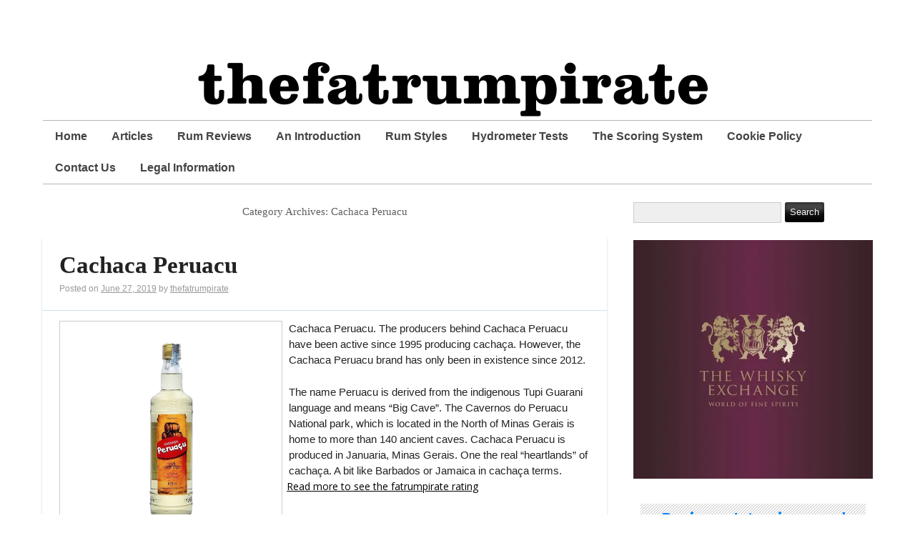

--- FILE ---
content_type: text/html; charset=UTF-8
request_url: https://thefatrumpirate.com/category/cachaca-peruacu
body_size: 14009
content:
<!DOCTYPE html>
<html xmlns="http://www.w3.org/1999/xhtml" lang="en-GB">
<head>
	
	<script async src="//pagead2.googlesyndication.com/pagead/js/adsbygoogle.js"></script>
<script>
  (adsbygoogle = window.adsbygoogle || []).push({
    google_ad_client: "ca-pub-2749186870781484",
    enable_page_level_ads: true
  });
</script>

	<meta http-equiv="Content-Type" content="text/html; charset=UTF-8" />
	<meta name="viewport" content="width=device-width, initial-scale=1" />
	<meta http-equiv="X-UA-Compatible" content="IE=edge,chrome=1">

	<meta name='robots' content='index, follow, max-image-preview:large, max-snippet:-1, max-video-preview:-1' />
	<style>img:is([sizes="auto" i], [sizes^="auto," i]) { contain-intrinsic-size: 3000px 1500px }</style>
	<!-- Jetpack Site Verification Tags -->
<meta name="google-site-verification" content="MB9AhoPk_wONZDsdhOU2uLaLKDrF2jPV8JB4rG6EIUU" />

	<!-- This site is optimized with the Yoast SEO plugin v26.8 - https://yoast.com/product/yoast-seo-wordpress/ -->
	<title>Cachaca Peruacu Archives -  thefatrumpirate.com</title>
	<link rel="canonical" href="https://thefatrumpirate.com/category/cachaca-peruacu" />
	<meta property="og:locale" content="en_GB" />
	<meta property="og:type" content="article" />
	<meta property="og:title" content="Cachaca Peruacu Archives -  thefatrumpirate.com" />
	<meta property="og:url" content="https://thefatrumpirate.com/category/cachaca-peruacu" />
	<meta property="og:site_name" content=" thefatrumpirate.com" />
	<meta name="twitter:card" content="summary_large_image" />
	<meta name="twitter:site" content="@thefatrumpirate" />
	<script type="application/ld+json" class="yoast-schema-graph">{"@context":"https://schema.org","@graph":[{"@type":"CollectionPage","@id":"https://thefatrumpirate.com/category/cachaca-peruacu","url":"https://thefatrumpirate.com/category/cachaca-peruacu","name":"Cachaca Peruacu Archives -  thefatrumpirate.com","isPartOf":{"@id":"https://thefatrumpirate.com/#website"},"breadcrumb":{"@id":"https://thefatrumpirate.com/category/cachaca-peruacu#breadcrumb"},"inLanguage":"en-GB"},{"@type":"BreadcrumbList","@id":"https://thefatrumpirate.com/category/cachaca-peruacu#breadcrumb","itemListElement":[{"@type":"ListItem","position":1,"name":"Home","item":"https://thefatrumpirate.com/"},{"@type":"ListItem","position":2,"name":"Cachaca Peruacu"}]},{"@type":"WebSite","@id":"https://thefatrumpirate.com/#website","url":"https://thefatrumpirate.com/","name":" thefatrumpirate.com","description":"","publisher":{"@id":"https://thefatrumpirate.com/#organization"},"potentialAction":[{"@type":"SearchAction","target":{"@type":"EntryPoint","urlTemplate":"https://thefatrumpirate.com/?s={search_term_string}"},"query-input":{"@type":"PropertyValueSpecification","valueRequired":true,"valueName":"search_term_string"}}],"inLanguage":"en-GB"},{"@type":"Organization","@id":"https://thefatrumpirate.com/#organization","name":"thefatrumpirate.com","url":"https://thefatrumpirate.com/","logo":{"@type":"ImageObject","inLanguage":"en-GB","@id":"https://thefatrumpirate.com/#/schema/logo/image/","url":"https://secureservercdn.net/160.153.137.163/529.2e4.myftpupload.com/wp-content/uploads/TFRP-ROTY-2018.png?time=1624027698","contentUrl":"https://secureservercdn.net/160.153.137.163/529.2e4.myftpupload.com/wp-content/uploads/TFRP-ROTY-2018.png?time=1624027698","width":1080,"height":1080,"caption":"thefatrumpirate.com"},"image":{"@id":"https://thefatrumpirate.com/#/schema/logo/image/"},"sameAs":["https://www.facebook.com/thefatrumpirate?ref=hl","https://x.com/thefatrumpirate","https://instagram.com/thefatrumpirate/","https://www.linkedin.com/profile/view?id=392992089&amp;amp;amp;trk=hp-identity-name","https://uk.pinterest.com/thefatrumpirate/"]}]}</script>
	<!-- / Yoast SEO plugin. -->


<link rel='dns-prefetch' href='//static.addtoany.com' />
<link rel='dns-prefetch' href='//stats.wp.com' />
<link rel='preconnect' href='//i0.wp.com' />
<link rel='preconnect' href='//c0.wp.com' />
<link rel="alternate" type="application/rss+xml" title=" thefatrumpirate.com  &raquo; Feed" href="https://thefatrumpirate.com/feed" />
<link rel="alternate" type="application/rss+xml" title=" thefatrumpirate.com  &raquo; Comments Feed" href="https://thefatrumpirate.com/comments/feed" />
<link rel="alternate" type="application/rss+xml" title=" thefatrumpirate.com  &raquo; Cachaca Peruacu Category Feed" href="https://thefatrumpirate.com/category/cachaca-peruacu/feed" />
<script type="text/javascript">
/* <![CDATA[ */
window._wpemojiSettings = {"baseUrl":"https:\/\/s.w.org\/images\/core\/emoji\/16.0.1\/72x72\/","ext":".png","svgUrl":"https:\/\/s.w.org\/images\/core\/emoji\/16.0.1\/svg\/","svgExt":".svg","source":{"concatemoji":"https:\/\/thefatrumpirate.com\/wp-includes\/js\/wp-emoji-release.min.js?ver=6.8.3"}};
/*! This file is auto-generated */
!function(s,n){var o,i,e;function c(e){try{var t={supportTests:e,timestamp:(new Date).valueOf()};sessionStorage.setItem(o,JSON.stringify(t))}catch(e){}}function p(e,t,n){e.clearRect(0,0,e.canvas.width,e.canvas.height),e.fillText(t,0,0);var t=new Uint32Array(e.getImageData(0,0,e.canvas.width,e.canvas.height).data),a=(e.clearRect(0,0,e.canvas.width,e.canvas.height),e.fillText(n,0,0),new Uint32Array(e.getImageData(0,0,e.canvas.width,e.canvas.height).data));return t.every(function(e,t){return e===a[t]})}function u(e,t){e.clearRect(0,0,e.canvas.width,e.canvas.height),e.fillText(t,0,0);for(var n=e.getImageData(16,16,1,1),a=0;a<n.data.length;a++)if(0!==n.data[a])return!1;return!0}function f(e,t,n,a){switch(t){case"flag":return n(e,"\ud83c\udff3\ufe0f\u200d\u26a7\ufe0f","\ud83c\udff3\ufe0f\u200b\u26a7\ufe0f")?!1:!n(e,"\ud83c\udde8\ud83c\uddf6","\ud83c\udde8\u200b\ud83c\uddf6")&&!n(e,"\ud83c\udff4\udb40\udc67\udb40\udc62\udb40\udc65\udb40\udc6e\udb40\udc67\udb40\udc7f","\ud83c\udff4\u200b\udb40\udc67\u200b\udb40\udc62\u200b\udb40\udc65\u200b\udb40\udc6e\u200b\udb40\udc67\u200b\udb40\udc7f");case"emoji":return!a(e,"\ud83e\udedf")}return!1}function g(e,t,n,a){var r="undefined"!=typeof WorkerGlobalScope&&self instanceof WorkerGlobalScope?new OffscreenCanvas(300,150):s.createElement("canvas"),o=r.getContext("2d",{willReadFrequently:!0}),i=(o.textBaseline="top",o.font="600 32px Arial",{});return e.forEach(function(e){i[e]=t(o,e,n,a)}),i}function t(e){var t=s.createElement("script");t.src=e,t.defer=!0,s.head.appendChild(t)}"undefined"!=typeof Promise&&(o="wpEmojiSettingsSupports",i=["flag","emoji"],n.supports={everything:!0,everythingExceptFlag:!0},e=new Promise(function(e){s.addEventListener("DOMContentLoaded",e,{once:!0})}),new Promise(function(t){var n=function(){try{var e=JSON.parse(sessionStorage.getItem(o));if("object"==typeof e&&"number"==typeof e.timestamp&&(new Date).valueOf()<e.timestamp+604800&&"object"==typeof e.supportTests)return e.supportTests}catch(e){}return null}();if(!n){if("undefined"!=typeof Worker&&"undefined"!=typeof OffscreenCanvas&&"undefined"!=typeof URL&&URL.createObjectURL&&"undefined"!=typeof Blob)try{var e="postMessage("+g.toString()+"("+[JSON.stringify(i),f.toString(),p.toString(),u.toString()].join(",")+"));",a=new Blob([e],{type:"text/javascript"}),r=new Worker(URL.createObjectURL(a),{name:"wpTestEmojiSupports"});return void(r.onmessage=function(e){c(n=e.data),r.terminate(),t(n)})}catch(e){}c(n=g(i,f,p,u))}t(n)}).then(function(e){for(var t in e)n.supports[t]=e[t],n.supports.everything=n.supports.everything&&n.supports[t],"flag"!==t&&(n.supports.everythingExceptFlag=n.supports.everythingExceptFlag&&n.supports[t]);n.supports.everythingExceptFlag=n.supports.everythingExceptFlag&&!n.supports.flag,n.DOMReady=!1,n.readyCallback=function(){n.DOMReady=!0}}).then(function(){return e}).then(function(){var e;n.supports.everything||(n.readyCallback(),(e=n.source||{}).concatemoji?t(e.concatemoji):e.wpemoji&&e.twemoji&&(t(e.twemoji),t(e.wpemoji)))}))}((window,document),window._wpemojiSettings);
/* ]]> */
</script>
<style id='wp-emoji-styles-inline-css' type='text/css'>

	img.wp-smiley, img.emoji {
		display: inline !important;
		border: none !important;
		box-shadow: none !important;
		height: 1em !important;
		width: 1em !important;
		margin: 0 0.07em !important;
		vertical-align: -0.1em !important;
		background: none !important;
		padding: 0 !important;
	}
</style>
<link rel='stylesheet' id='wp-block-library-css' href='https://c0.wp.com/c/6.8.3/wp-includes/css/dist/block-library/style.min.css' type='text/css' media='all' />
<style id='classic-theme-styles-inline-css' type='text/css'>
/*! This file is auto-generated */
.wp-block-button__link{color:#fff;background-color:#32373c;border-radius:9999px;box-shadow:none;text-decoration:none;padding:calc(.667em + 2px) calc(1.333em + 2px);font-size:1.125em}.wp-block-file__button{background:#32373c;color:#fff;text-decoration:none}
</style>
<link rel='stylesheet' id='mediaelement-css' href='https://c0.wp.com/c/6.8.3/wp-includes/js/mediaelement/mediaelementplayer-legacy.min.css' type='text/css' media='all' />
<link rel='stylesheet' id='wp-mediaelement-css' href='https://c0.wp.com/c/6.8.3/wp-includes/js/mediaelement/wp-mediaelement.min.css' type='text/css' media='all' />
<style id='jetpack-sharing-buttons-style-inline-css' type='text/css'>
.jetpack-sharing-buttons__services-list{display:flex;flex-direction:row;flex-wrap:wrap;gap:0;list-style-type:none;margin:5px;padding:0}.jetpack-sharing-buttons__services-list.has-small-icon-size{font-size:12px}.jetpack-sharing-buttons__services-list.has-normal-icon-size{font-size:16px}.jetpack-sharing-buttons__services-list.has-large-icon-size{font-size:24px}.jetpack-sharing-buttons__services-list.has-huge-icon-size{font-size:36px}@media print{.jetpack-sharing-buttons__services-list{display:none!important}}.editor-styles-wrapper .wp-block-jetpack-sharing-buttons{gap:0;padding-inline-start:0}ul.jetpack-sharing-buttons__services-list.has-background{padding:1.25em 2.375em}
</style>
<style id='global-styles-inline-css' type='text/css'>
:root{--wp--preset--aspect-ratio--square: 1;--wp--preset--aspect-ratio--4-3: 4/3;--wp--preset--aspect-ratio--3-4: 3/4;--wp--preset--aspect-ratio--3-2: 3/2;--wp--preset--aspect-ratio--2-3: 2/3;--wp--preset--aspect-ratio--16-9: 16/9;--wp--preset--aspect-ratio--9-16: 9/16;--wp--preset--color--black: #000000;--wp--preset--color--cyan-bluish-gray: #abb8c3;--wp--preset--color--white: #ffffff;--wp--preset--color--pale-pink: #f78da7;--wp--preset--color--vivid-red: #cf2e2e;--wp--preset--color--luminous-vivid-orange: #ff6900;--wp--preset--color--luminous-vivid-amber: #fcb900;--wp--preset--color--light-green-cyan: #7bdcb5;--wp--preset--color--vivid-green-cyan: #00d084;--wp--preset--color--pale-cyan-blue: #8ed1fc;--wp--preset--color--vivid-cyan-blue: #0693e3;--wp--preset--color--vivid-purple: #9b51e0;--wp--preset--gradient--vivid-cyan-blue-to-vivid-purple: linear-gradient(135deg,rgba(6,147,227,1) 0%,rgb(155,81,224) 100%);--wp--preset--gradient--light-green-cyan-to-vivid-green-cyan: linear-gradient(135deg,rgb(122,220,180) 0%,rgb(0,208,130) 100%);--wp--preset--gradient--luminous-vivid-amber-to-luminous-vivid-orange: linear-gradient(135deg,rgba(252,185,0,1) 0%,rgba(255,105,0,1) 100%);--wp--preset--gradient--luminous-vivid-orange-to-vivid-red: linear-gradient(135deg,rgba(255,105,0,1) 0%,rgb(207,46,46) 100%);--wp--preset--gradient--very-light-gray-to-cyan-bluish-gray: linear-gradient(135deg,rgb(238,238,238) 0%,rgb(169,184,195) 100%);--wp--preset--gradient--cool-to-warm-spectrum: linear-gradient(135deg,rgb(74,234,220) 0%,rgb(151,120,209) 20%,rgb(207,42,186) 40%,rgb(238,44,130) 60%,rgb(251,105,98) 80%,rgb(254,248,76) 100%);--wp--preset--gradient--blush-light-purple: linear-gradient(135deg,rgb(255,206,236) 0%,rgb(152,150,240) 100%);--wp--preset--gradient--blush-bordeaux: linear-gradient(135deg,rgb(254,205,165) 0%,rgb(254,45,45) 50%,rgb(107,0,62) 100%);--wp--preset--gradient--luminous-dusk: linear-gradient(135deg,rgb(255,203,112) 0%,rgb(199,81,192) 50%,rgb(65,88,208) 100%);--wp--preset--gradient--pale-ocean: linear-gradient(135deg,rgb(255,245,203) 0%,rgb(182,227,212) 50%,rgb(51,167,181) 100%);--wp--preset--gradient--electric-grass: linear-gradient(135deg,rgb(202,248,128) 0%,rgb(113,206,126) 100%);--wp--preset--gradient--midnight: linear-gradient(135deg,rgb(2,3,129) 0%,rgb(40,116,252) 100%);--wp--preset--font-size--small: 13px;--wp--preset--font-size--medium: 20px;--wp--preset--font-size--large: 36px;--wp--preset--font-size--x-large: 42px;--wp--preset--spacing--20: 0.44rem;--wp--preset--spacing--30: 0.67rem;--wp--preset--spacing--40: 1rem;--wp--preset--spacing--50: 1.5rem;--wp--preset--spacing--60: 2.25rem;--wp--preset--spacing--70: 3.38rem;--wp--preset--spacing--80: 5.06rem;--wp--preset--shadow--natural: 6px 6px 9px rgba(0, 0, 0, 0.2);--wp--preset--shadow--deep: 12px 12px 50px rgba(0, 0, 0, 0.4);--wp--preset--shadow--sharp: 6px 6px 0px rgba(0, 0, 0, 0.2);--wp--preset--shadow--outlined: 6px 6px 0px -3px rgba(255, 255, 255, 1), 6px 6px rgba(0, 0, 0, 1);--wp--preset--shadow--crisp: 6px 6px 0px rgba(0, 0, 0, 1);}:where(.is-layout-flex){gap: 0.5em;}:where(.is-layout-grid){gap: 0.5em;}body .is-layout-flex{display: flex;}.is-layout-flex{flex-wrap: wrap;align-items: center;}.is-layout-flex > :is(*, div){margin: 0;}body .is-layout-grid{display: grid;}.is-layout-grid > :is(*, div){margin: 0;}:where(.wp-block-columns.is-layout-flex){gap: 2em;}:where(.wp-block-columns.is-layout-grid){gap: 2em;}:where(.wp-block-post-template.is-layout-flex){gap: 1.25em;}:where(.wp-block-post-template.is-layout-grid){gap: 1.25em;}.has-black-color{color: var(--wp--preset--color--black) !important;}.has-cyan-bluish-gray-color{color: var(--wp--preset--color--cyan-bluish-gray) !important;}.has-white-color{color: var(--wp--preset--color--white) !important;}.has-pale-pink-color{color: var(--wp--preset--color--pale-pink) !important;}.has-vivid-red-color{color: var(--wp--preset--color--vivid-red) !important;}.has-luminous-vivid-orange-color{color: var(--wp--preset--color--luminous-vivid-orange) !important;}.has-luminous-vivid-amber-color{color: var(--wp--preset--color--luminous-vivid-amber) !important;}.has-light-green-cyan-color{color: var(--wp--preset--color--light-green-cyan) !important;}.has-vivid-green-cyan-color{color: var(--wp--preset--color--vivid-green-cyan) !important;}.has-pale-cyan-blue-color{color: var(--wp--preset--color--pale-cyan-blue) !important;}.has-vivid-cyan-blue-color{color: var(--wp--preset--color--vivid-cyan-blue) !important;}.has-vivid-purple-color{color: var(--wp--preset--color--vivid-purple) !important;}.has-black-background-color{background-color: var(--wp--preset--color--black) !important;}.has-cyan-bluish-gray-background-color{background-color: var(--wp--preset--color--cyan-bluish-gray) !important;}.has-white-background-color{background-color: var(--wp--preset--color--white) !important;}.has-pale-pink-background-color{background-color: var(--wp--preset--color--pale-pink) !important;}.has-vivid-red-background-color{background-color: var(--wp--preset--color--vivid-red) !important;}.has-luminous-vivid-orange-background-color{background-color: var(--wp--preset--color--luminous-vivid-orange) !important;}.has-luminous-vivid-amber-background-color{background-color: var(--wp--preset--color--luminous-vivid-amber) !important;}.has-light-green-cyan-background-color{background-color: var(--wp--preset--color--light-green-cyan) !important;}.has-vivid-green-cyan-background-color{background-color: var(--wp--preset--color--vivid-green-cyan) !important;}.has-pale-cyan-blue-background-color{background-color: var(--wp--preset--color--pale-cyan-blue) !important;}.has-vivid-cyan-blue-background-color{background-color: var(--wp--preset--color--vivid-cyan-blue) !important;}.has-vivid-purple-background-color{background-color: var(--wp--preset--color--vivid-purple) !important;}.has-black-border-color{border-color: var(--wp--preset--color--black) !important;}.has-cyan-bluish-gray-border-color{border-color: var(--wp--preset--color--cyan-bluish-gray) !important;}.has-white-border-color{border-color: var(--wp--preset--color--white) !important;}.has-pale-pink-border-color{border-color: var(--wp--preset--color--pale-pink) !important;}.has-vivid-red-border-color{border-color: var(--wp--preset--color--vivid-red) !important;}.has-luminous-vivid-orange-border-color{border-color: var(--wp--preset--color--luminous-vivid-orange) !important;}.has-luminous-vivid-amber-border-color{border-color: var(--wp--preset--color--luminous-vivid-amber) !important;}.has-light-green-cyan-border-color{border-color: var(--wp--preset--color--light-green-cyan) !important;}.has-vivid-green-cyan-border-color{border-color: var(--wp--preset--color--vivid-green-cyan) !important;}.has-pale-cyan-blue-border-color{border-color: var(--wp--preset--color--pale-cyan-blue) !important;}.has-vivid-cyan-blue-border-color{border-color: var(--wp--preset--color--vivid-cyan-blue) !important;}.has-vivid-purple-border-color{border-color: var(--wp--preset--color--vivid-purple) !important;}.has-vivid-cyan-blue-to-vivid-purple-gradient-background{background: var(--wp--preset--gradient--vivid-cyan-blue-to-vivid-purple) !important;}.has-light-green-cyan-to-vivid-green-cyan-gradient-background{background: var(--wp--preset--gradient--light-green-cyan-to-vivid-green-cyan) !important;}.has-luminous-vivid-amber-to-luminous-vivid-orange-gradient-background{background: var(--wp--preset--gradient--luminous-vivid-amber-to-luminous-vivid-orange) !important;}.has-luminous-vivid-orange-to-vivid-red-gradient-background{background: var(--wp--preset--gradient--luminous-vivid-orange-to-vivid-red) !important;}.has-very-light-gray-to-cyan-bluish-gray-gradient-background{background: var(--wp--preset--gradient--very-light-gray-to-cyan-bluish-gray) !important;}.has-cool-to-warm-spectrum-gradient-background{background: var(--wp--preset--gradient--cool-to-warm-spectrum) !important;}.has-blush-light-purple-gradient-background{background: var(--wp--preset--gradient--blush-light-purple) !important;}.has-blush-bordeaux-gradient-background{background: var(--wp--preset--gradient--blush-bordeaux) !important;}.has-luminous-dusk-gradient-background{background: var(--wp--preset--gradient--luminous-dusk) !important;}.has-pale-ocean-gradient-background{background: var(--wp--preset--gradient--pale-ocean) !important;}.has-electric-grass-gradient-background{background: var(--wp--preset--gradient--electric-grass) !important;}.has-midnight-gradient-background{background: var(--wp--preset--gradient--midnight) !important;}.has-small-font-size{font-size: var(--wp--preset--font-size--small) !important;}.has-medium-font-size{font-size: var(--wp--preset--font-size--medium) !important;}.has-large-font-size{font-size: var(--wp--preset--font-size--large) !important;}.has-x-large-font-size{font-size: var(--wp--preset--font-size--x-large) !important;}
:where(.wp-block-post-template.is-layout-flex){gap: 1.25em;}:where(.wp-block-post-template.is-layout-grid){gap: 1.25em;}
:where(.wp-block-columns.is-layout-flex){gap: 2em;}:where(.wp-block-columns.is-layout-grid){gap: 2em;}
:root :where(.wp-block-pullquote){font-size: 1.5em;line-height: 1.6;}
</style>
<link rel='stylesheet' id='ultimate-post-list-public-style-css' href='https://thefatrumpirate.com/wp-content/plugins/ultimate-post-list/public/css/ultimate-post-list-public.css?ver=5.2.7.1' type='text/css' media='all' />
<link rel='stylesheet' id='rundown-main-style-css' href='https://thefatrumpirate.com/wp-content/themes/rundown/style.css?ver=6.8.3' type='text/css' media='all' />
<link rel='stylesheet' id='upw_theme_standard-css' href='https://thefatrumpirate.com/wp-content/plugins/ultimate-posts-widget/css/upw-theme-standard.min.css?ver=6.8.3' type='text/css' media='all' />
<style id='wcw-inlinecss-inline-css' type='text/css'>
 .widget_wpcategorieswidget ul.children{display:none;} .widget_wp_categories_widget{background:#fff; position:relative;}.widget_wp_categories_widget h2,.widget_wpcategorieswidget h2{color:#4a5f6d;font-size:20px;font-weight:400;margin:0 0 25px;line-height:24px;text-transform:uppercase}.widget_wp_categories_widget ul li,.widget_wpcategorieswidget ul li{font-size: 16px; margin: 0px; border-bottom: 1px dashed #f0f0f0; position: relative; list-style-type: none; line-height: 35px;}.widget_wp_categories_widget ul li:last-child,.widget_wpcategorieswidget ul li:last-child{border:none;}.widget_wp_categories_widget ul li a,.widget_wpcategorieswidget ul li a{display:inline-block;color:#007acc;transition:all .5s ease;-webkit-transition:all .5s ease;-ms-transition:all .5s ease;-moz-transition:all .5s ease;text-decoration:none;}.widget_wp_categories_widget ul li a:hover,.widget_wp_categories_widget ul li.active-cat a,.widget_wp_categories_widget ul li.active-cat span.post-count,.widget_wpcategorieswidget ul li a:hover,.widget_wpcategorieswidget ul li.active-cat a,.widget_wpcategorieswidget ul li.active-cat span.post-count{color:#ee546c}.widget_wp_categories_widget ul li span.post-count,.widget_wpcategorieswidget ul li span.post-count{height: 30px; min-width: 35px; text-align: center; background: #fff; color: #605f5f; border-radius: 5px; box-shadow: inset 2px 1px 3px rgba(0, 122, 204,.1); top: 0px; float: right; margin-top: 2px;}li.cat-item.cat-have-child > span.post-count{float:inherit;}li.cat-item.cat-item-7.cat-have-child { background: #f8f9fa; }li.cat-item.cat-have-child > span.post-count:before { content: "("; }li.cat-item.cat-have-child > span.post-count:after { content: ")"; }.cat-have-child.open-m-menu ul.children li { border-top: 1px solid #d8d8d8;border-bottom:none;}li.cat-item.cat-have-child:after{ position: absolute; right: 8px; top: 8px; background-image: url([data-uri]); content: ""; width: 18px; height: 18px;transform: rotate(270deg);}ul.children li.cat-item.cat-have-child:after{content:"";background-image: none;}.cat-have-child ul.children {display: none; z-index: 9; width: auto; position: relative; margin: 0px; padding: 0px; margin-top: 0px; padding-top: 10px; padding-bottom: 10px; list-style: none; text-align: left; background:  #f8f9fa; padding-left: 5px;}.widget_wp_categories_widget ul li ul.children li,.widget_wpcategorieswidget ul li ul.children li { border-bottom: 1px solid #fff; padding-right: 5px; }.cat-have-child.open-m-menu ul.children{display:block;}li.cat-item.cat-have-child.open-m-menu:after{transform: rotate(0deg);}.widget_wp_categories_widget > li.product_cat,.widget_wpcategorieswidget > li.product_cat {list-style: none;}.widget_wp_categories_widget > ul,.widget_wpcategorieswidget > ul {padding: 0px;}.widget_wp_categories_widget > ul li ul ,.widget_wpcategorieswidget > ul li ul {padding-left: 15px;} .wcwpro-list{padding: 0 15px;}
</style>
<link rel='stylesheet' id='tablepress-default-css' href='https://thefatrumpirate.com/wp-content/plugins/tablepress/css/build/default.css?ver=3.2.6' type='text/css' media='all' />
<link rel='stylesheet' id='atkp-styles-css' href='https://thefatrumpirate.com/wp-content/plugins/affiliate-toolkit-starter/dist/style.css?ver=6.8.3' type='text/css' media='all' />
<style id='atkp-styles-inline-css' type='text/css'>
/* Begin (global) */
.atkp-container a, .atkp-container a:visited { color: #2271b1}
.atkp-container a:hover { color: #111}
 .atkp-moreoffersinfo a,  .atkp-moreoffersinfo a:visited { color: #2271b1}  .atkp-moreoffersinfo a:hover { color: #2271b1;}
.atkp-listprice { color: #808080 !important; } 
.atkp-saleprice { color: #00000 !important; } 
.atkp-savedamount { color: #8b0000 !important; } 
.atkp-ribbon span { background: #E47911 !important; } 
.atkp-box { background-color:#ffff; border: 1px solid #ececec; border-radius: 5px; color: #111 }
.atkp-box .atkp-predicate-highlight1, .atkp-box .atkp-predicate-highlight2, .atkp-box .atkp-predicate-highlight3 {border-radius: 5px 5px   0 0;}
.atkp-button {
							    margin: 0 auto;
							    padding: 5px 15px;font-size:14px;
							    display: inline-block;
							    background-color: #f0c14b;
							    border: 1px solid #f0c14b;
							    color: #111 !important;
							    font-weight: 400;
							    -webkit-border-radius: 5px;
							    border-radius: 5px;
							    -webkit-transition: all 0.3s ease-in-out;
							    -moz-transition: all 0.3s ease-in-out;
							    transition: all 0.3s ease-in-out;
							    text-decoration: none !important;							
							}
							
							 .atkp-button:hover {
							    background-color: #f7dfa5;
							    text-decoration: none;
							}
.atkp-secondbutton {
							    margin: 0 auto;
							    padding: 5px 15px;
							    display: inline-block;
							    background-color: #f0c14b;
							    border: 1px solid #f0c14b;
							    color: #333333 !important;
							    font-weight: 400;
							    -webkit-border-radius: 5px;
							    border-radius: 5px;
							    -webkit-transition: all 0.3s ease-in-out;
							    -moz-transition: all 0.3s ease-in-out;
							    transition: all 0.3s ease-in-out;
							    text-decoration: none !important;							
							}
							
							 .atkp-secondbutton:hover {
							    background-color: #f7dfa5;
							    text-decoration: none;
							}
 .atkp-producttable-button a {
								    width: 100%;
								    padding-left: 0px;
								    padding-right: 0px;
								}
/* End (global) */

</style>
<link rel='stylesheet' id='addtoany-css' href='https://thefatrumpirate.com/wp-content/plugins/add-to-any/addtoany.min.css?ver=1.16' type='text/css' media='all' />
<link rel='stylesheet' id='font-awesome-css' href='https://thefatrumpirate.com/wp-content/plugins/wp-affiliate-disclosure/assets/css/font-awesome.min.css?ver=4.7.0' type='text/css' media='all' />
<link rel='stylesheet' id='wp-affiliate-disclosure-css' href='https://thefatrumpirate.com/wp-content/plugins/wp-affiliate-disclosure/assets/css/core.css?ver=1.2.10' type='text/css' media='all' />
<link rel='stylesheet' id='ecae-frontend-css' href='https://thefatrumpirate.com/wp-content/plugins/easy-custom-auto-excerpt/assets/style-frontend.css?ver=2.5.0' type='text/css' media='all' />
<style id='ecae-frontend-inline-css' type='text/css'>
@import url(https://fonts.googleapis.com/css?family=Open+Sans:300italic,400italic,600italic,700italic,800italic,400,300,600,700,800&subset=latin,cyrillic-ext,latin-ext);span.ecae-button { font-family: 'Open Sans', Helvetica, Arial, sans-serif; }
</style>
<link rel='stylesheet' id='ecae-buttonskin-none-css' href='https://thefatrumpirate.com/wp-content/plugins/easy-custom-auto-excerpt/buttons/ecae-buttonskin-none.css?ver=2.5.0' type='text/css' media='all' />
<script type="text/javascript" id="addtoany-core-js-before">
/* <![CDATA[ */
window.a2a_config=window.a2a_config||{};a2a_config.callbacks=[];a2a_config.overlays=[];a2a_config.templates={};a2a_localize = {
	Share: "Share",
	Save: "Save",
	Subscribe: "Subscribe",
	Email: "Email",
	Bookmark: "Bookmark",
	ShowAll: "Show All",
	ShowLess: "Show less",
	FindServices: "Find service(s)",
	FindAnyServiceToAddTo: "Instantly find any service to add to",
	PoweredBy: "Powered by",
	ShareViaEmail: "Share via email",
	SubscribeViaEmail: "Subscribe via email",
	BookmarkInYourBrowser: "Bookmark in your browser",
	BookmarkInstructions: "Press Ctrl+D or \u2318+D to bookmark this page",
	AddToYourFavorites: "Add to your favourites",
	SendFromWebOrProgram: "Send from any email address or email program",
	EmailProgram: "Email program",
	More: "More&#8230;",
	ThanksForSharing: "Thanks for sharing!",
	ThanksForFollowing: "Thanks for following!"
};
/* ]]> */
</script>
<script type="text/javascript" defer src="https://static.addtoany.com/menu/page.js" id="addtoany-core-js"></script>
<script type="text/javascript" src="https://c0.wp.com/c/6.8.3/wp-includes/js/jquery/jquery.min.js" id="jquery-core-js"></script>
<script type="text/javascript" id="jquery-core-js-after">
/* <![CDATA[ */
jQuery(document).ready(function($){ jQuery('li.cat-item:has(ul.children)').addClass('cat-have-child'); jQuery('.cat-have-child').removeClass('open-m-menu');jQuery('li.cat-have-child > a').click(function(){window.location.href=jQuery(this).attr('href');return false;});jQuery('li.cat-have-child').click(function(){

		var li_parentdiv = jQuery(this).parent().parent().parent().attr('class');
			if(jQuery(this).hasClass('open-m-menu')){jQuery('.cat-have-child').removeClass('open-m-menu');}else{jQuery('.cat-have-child').removeClass('open-m-menu');jQuery(this).addClass('open-m-menu');}});});
/* ]]> */
</script>
<script type="text/javascript" src="https://c0.wp.com/c/6.8.3/wp-includes/js/jquery/jquery-migrate.min.js" id="jquery-migrate-js"></script>
<script type="text/javascript" defer src="https://thefatrumpirate.com/wp-content/plugins/add-to-any/addtoany.min.js?ver=1.1" id="addtoany-jquery-js"></script>
<script type="text/javascript" id="ultimate-post-list-js-extra">
/* <![CDATA[ */
var upl_vars = {"upl_nonce":"10eb819901","ajaxurl":"https:\/\/thefatrumpirate.com\/wp-admin\/admin-ajax.php"};
/* ]]> */
</script>
<script type="text/javascript" src="https://thefatrumpirate.com/wp-content/plugins/ultimate-post-list/public/js/ultimate-post-list-public.min.js?ver=5.2.7.1" id="ultimate-post-list-js"></script>
<script type="text/javascript" src="https://thefatrumpirate.com/wp-content/themes/rundown/script/rundown-script.js?ver=6.8.3" id="rundown-script-js"></script>
<script type="text/javascript" src="https://thefatrumpirate.com/wp-content/plugins/affiliate-toolkit-starter/dist/script.js?ver=6.8.3" id="atkp-scripts-js"></script>
<link rel="https://api.w.org/" href="https://thefatrumpirate.com/wp-json/" /><link rel="alternate" title="JSON" type="application/json" href="https://thefatrumpirate.com/wp-json/wp/v2/categories/1379" /><link rel="EditURI" type="application/rsd+xml" title="RSD" href="https://thefatrumpirate.com/xmlrpc.php?rsd" />
<meta name="generator" content="WordPress 6.8.3" />
<!-- HFCM by 99 Robots - Snippet # 1: Adsense -->
<script async src="https://pagead2.googlesyndication.com/pagead/js/adsbygoogle.js?client=ca-pub-5159545097692773"
     crossorigin="anonymous"></script>
<!-- /end HFCM by 99 Robots -->
<script async src="https://pagead2.googlesyndication.com/pagead/js/adsbygoogle.js?client=ca-pub-5159545097692773"
     crossorigin="anonymous"></script>

	<style>img#wpstats{display:none}</style>
		<!--[if IE]>
	<link href="https://thefatrumpirate.com/wp-content/themes/rundown/styles/ie.css" rel="stylesheet" type="text/css" />
<![endif]-->
<style type="text/css" id="custom-background-css">
body.custom-background { background-color: #ffffff; }
</style>
	<link rel="icon" href="https://i0.wp.com/thefatrumpirate.com/wp-content/uploads/2015/08/FATRUMPIRATE-55c18ec1v1_site_icon.png?fit=32%2C32&#038;ssl=1" sizes="32x32" />
<link rel="icon" href="https://i0.wp.com/thefatrumpirate.com/wp-content/uploads/2015/08/FATRUMPIRATE-55c18ec1v1_site_icon.png?fit=192%2C192&#038;ssl=1" sizes="192x192" />
<link rel="apple-touch-icon" href="https://i0.wp.com/thefatrumpirate.com/wp-content/uploads/2015/08/FATRUMPIRATE-55c18ec1v1_site_icon.png?fit=180%2C180&#038;ssl=1" />
<meta name="msapplication-TileImage" content="https://i0.wp.com/thefatrumpirate.com/wp-content/uploads/2015/08/FATRUMPIRATE-55c18ec1v1_site_icon.png?fit=270%2C270&#038;ssl=1" />

</head> <title>the!</title>

<body class="archive category category-cachaca-peruacu category-1379 custom-background wp-theme-rundown">

	
	<div id="wrapper">

	<div id="header">

		
		<div id="header-inner">
			
			<p class="description"></p>
		</div>

					<img src="https://thefatrumpirate.com/wp-content/uploads/cropped-font_rend.png" height="81" width="727" alt=" thefatrumpirate.com " />
		

		<div class="menu"><ul>
<li ><a href="https://thefatrumpirate.com/">Home</a></li><li class="page_item page-item-5970"><a href="https://thefatrumpirate.com/articles">Articles</a></li>
<li class="page_item page-item-3442"><a href="https://thefatrumpirate.com/rum-reviews">Rum Reviews</a></li>
<li class="page_item page-item-810"><a href="https://thefatrumpirate.com/an-introduction">An Introduction</a></li>
<li class="page_item page-item-1386"><a href="https://thefatrumpirate.com/rum-styles">Rum Styles</a></li>
<li class="page_item page-item-4190"><a href="https://thefatrumpirate.com/hydrometer-tests-2">Hydrometer Tests</a></li>
<li class="page_item page-item-741"><a href="https://thefatrumpirate.com/the-scoring-system">The Scoring System</a></li>
<li class="page_item page-item-33597"><a href="https://thefatrumpirate.com/cookie-policy">Cookie Policy</a></li>
<li class="page_item page-item-1720"><a href="https://thefatrumpirate.com/contact-us">Contact Us</a></li>
<li class="page_item page-item-1711"><a href="https://thefatrumpirate.com/disclaimer">Legal Information</a></li>
</ul></div>

		<div class="clear"></div>

		
	</div><!--/#header-->

		<div id="main">

			<div id="content">

				
				
					<h2 class="archive-title">
													Category Archives: <span>Cachaca Peruacu</span>											</h2>

					
						
<div id="post-12921" class="post-12921 post type-post status-publish format-standard hentry category-cachaca-peruacu tag-3-star tag-3-stars tag-aged-cachaca tag-amburana tag-brasil tag-cachaca tag-minas-gerais">

	<div class="post-head">

		<h2 class="post-title"><a href="https://thefatrumpirate.com/cachaca-peruacu" title="Permalink to Cachaca Peruacu" rel="bookmark">Cachaca Peruacu</a></h2>

		<div class="meta">

		<span class="sep">Posted on </span><a href="https://thefatrumpirate.com/cachaca-peruacu" title="5:13 pm" rel="bookmark"><time class="entry-date" datetime="2019-06-27T17:13:58+00:00" pubdate>June 27, 2019</time></a><span class="by-author"> <span class="sep"> by </span> <span class="author vcard"><a class="url fn n" href="https://thefatrumpirate.com/author/thefatrumpirate" title="View all posts by thefatrumpirate" rel="author">thefatrumpirate</a></span></span>		
		</div>

	</div>

	<div class="entry">


		

			
			<!-- Begin :: Generated by Easy Custom Auto Excerpt --><div class="ecae" style=""><p><img data-recalc-dims="1" fetchpriority="high" decoding="async" class="alignleft size-medium wp-image-12926" src="https://i0.wp.com/thefatrumpirate.com/wp-content/uploads/peruacu-3.jpg?resize=300%2C300&#038;ssl=1" alt="Cachaca Peruacu Rum Review by the fat rum pirate" width="300" height="300" srcset="https://i0.wp.com/thefatrumpirate.com/wp-content/uploads/peruacu-3.jpg?resize=300%2C300&amp;ssl=1 300w, https://i0.wp.com/thefatrumpirate.com/wp-content/uploads/peruacu-3.jpg?resize=150%2C150&amp;ssl=1 150w, https://i0.wp.com/thefatrumpirate.com/wp-content/uploads/peruacu-3.jpg?w=600&amp;ssl=1 600w" sizes="(max-width: 300px) 100vw, 300px" />Cachaca Peruacu. The producers behind Cachaca Peruacu have been active since 1995 producing cachaça. However, the Cachaca Peruacu brand has only been in existence since 2012.</p>
<p>The name Peruacu is derived from the indigenous Tupi Guarani language and means &#8220;Big Cave&#8221;. The Cavernos do Peruacu National park, which is located in the North of Minas Gerais is home to more than 140 ancient caves. Cachaca Peruacu is produced in Januaria, Minas Gerais. One the real &#8220;heartlands&#8221; of cachaça. A bit like Barbados or Jamaica in cachaça terms.<span class="ecae-button ecae-buttonskin-none" style="text-align:left" >  <a class="ecae-link" href="https://thefatrumpirate.com/cachaca-peruacu"><span>Read more to see the fatrumpirate rating</span></a></span></p></div><!-- End :: Generated by Easy Custom Auto Excerpt --><div class="addtoany_share_save_container addtoany_content addtoany_content_bottom"><div class="a2a_kit a2a_kit_size_32 addtoany_list" data-a2a-url="https://thefatrumpirate.com/cachaca-peruacu" data-a2a-title="Cachaca Peruacu"><a class="a2a_button_facebook" href="https://www.addtoany.com/add_to/facebook?linkurl=https%3A%2F%2Fthefatrumpirate.com%2Fcachaca-peruacu&amp;linkname=Cachaca%20Peruacu" title="Facebook" rel="nofollow noopener" target="_blank"></a><a class="a2a_button_facebook_like addtoany_special_service" data-layout="button" data-href="https://thefatrumpirate.com/cachaca-peruacu"></a><a class="a2a_button_twitter_tweet addtoany_special_service" data-url="https://thefatrumpirate.com/cachaca-peruacu" data-text="Cachaca Peruacu"></a><a class="a2a_button_twitter" href="https://www.addtoany.com/add_to/twitter?linkurl=https%3A%2F%2Fthefatrumpirate.com%2Fcachaca-peruacu&amp;linkname=Cachaca%20Peruacu" title="Twitter" rel="nofollow noopener" target="_blank"></a><a class="a2a_dd addtoany_share_save addtoany_share" href="https://www.addtoany.com/share"></a></div></div>
		

		<div class="clear"></div>
		
		<div class="meta2">
			 Category: <a href="https://thefatrumpirate.com/category/cachaca-peruacu" rel="category tag">Cachaca Peruacu</a> | Tags: <a href="https://thefatrumpirate.com/tag/3-star" rel="tag">3 star</a>, <a href="https://thefatrumpirate.com/tag/3-stars" rel="tag">3 stars</a>, <a href="https://thefatrumpirate.com/tag/aged-cachaca" rel="tag">Aged Cachaca</a>, <a href="https://thefatrumpirate.com/tag/amburana" rel="tag">Amburana</a>, <a href="https://thefatrumpirate.com/tag/brasil" rel="tag">Brasil</a>, <a href="https://thefatrumpirate.com/tag/cachaca" rel="tag">Cachaca</a>, <a href="https://thefatrumpirate.com/tag/minas-gerais" rel="tag">Minas Gerais</a>					</div>

	</div><!--/.entry-->

</div><!--/#post-12921-->

					
						<div class="navigation">
							<span class="nav-previous"></span>
							<span class="nav-next"></span>
						</div>

					
				
			</div><!--/#content-->

<div id="sidebar">

	
			<div class="widget-area" role="complementary">
			<aside id="search-4" class="widget widget_search"><form role="search" method="get" id="searchform" action="https://thefatrumpirate.com/" >
    <div>
    <input type="text" value="" name="s" id="s" />
    <input type="submit" id="searchsubmit" value="Search" />
    </div>
    </form></aside><aside id="widget_sp_image-72" class="widget widget_sp_image"><a href="https://www.awin1.com/cread.php?awinmid=400&#038;awinaffid=1740625&#038;ued=https%3A%2F%2Fwww.thewhiskyexchange.com%2Fc%2F339%2Frum" target="_blank" class="widget_sp_image-image-link"><img width="460" height="460" class="attachment-full" style="max-width: 100%;" srcset="https://i0.wp.com/thefatrumpirate.com/wp-content/uploads/813af1f8a7919deaf742c633ef86c2ba.jpg?w=460&amp;ssl=1 460w, https://i0.wp.com/thefatrumpirate.com/wp-content/uploads/813af1f8a7919deaf742c633ef86c2ba.jpg?resize=300%2C300&amp;ssl=1 300w, https://i0.wp.com/thefatrumpirate.com/wp-content/uploads/813af1f8a7919deaf742c633ef86c2ba.jpg?resize=150%2C150&amp;ssl=1 150w" sizes="(max-width: 460px) 100vw, 460px" src="https://i0.wp.com/thefatrumpirate.com/wp-content/uploads/813af1f8a7919deaf742c633ef86c2ba.jpg?fit=460%2C460&#038;ssl=1" /></a></aside>      <aside id="mailpoet_form-9" class="widget widget_mailpoet_form">
  
  
  <div class="
    mailpoet_form_popup_overlay
      "></div>
  <div
    id="mailpoet_form_8"
    class="
      mailpoet_form
      mailpoet_form_widget
      mailpoet_form_position_
      mailpoet_form_animation_
    "
      >

    <style type="text/css">
     #mailpoet_form_8 .mailpoet_form {  }
#mailpoet_form_8 form { margin-bottom: 0; }
#mailpoet_form_8 p.mailpoet_form_paragraph { margin-bottom: 10px; }
#mailpoet_form_8 .mailpoet_column_with_background { padding: 10px; }
#mailpoet_form_8 .mailpoet_form_column:not(:first-child) { margin-left: 20px; }
#mailpoet_form_8 .mailpoet_paragraph { line-height: 20px; margin-bottom: 20px; }
#mailpoet_form_8 .mailpoet_segment_label, #mailpoet_form_8 .mailpoet_text_label, #mailpoet_form_8 .mailpoet_textarea_label, #mailpoet_form_8 .mailpoet_select_label, #mailpoet_form_8 .mailpoet_radio_label, #mailpoet_form_8 .mailpoet_checkbox_label, #mailpoet_form_8 .mailpoet_list_label, #mailpoet_form_8 .mailpoet_date_label { display: block; font-weight: normal; }
#mailpoet_form_8 .mailpoet_text, #mailpoet_form_8 .mailpoet_textarea, #mailpoet_form_8 .mailpoet_select, #mailpoet_form_8 .mailpoet_date_month, #mailpoet_form_8 .mailpoet_date_day, #mailpoet_form_8 .mailpoet_date_year, #mailpoet_form_8 .mailpoet_date { display: block; }
#mailpoet_form_8 .mailpoet_text, #mailpoet_form_8 .mailpoet_textarea { width: 200px; }
#mailpoet_form_8 .mailpoet_checkbox {  }
#mailpoet_form_8 .mailpoet_submit {  }
#mailpoet_form_8 .mailpoet_divider {  }
#mailpoet_form_8 .mailpoet_message {  }
#mailpoet_form_8 .mailpoet_form_loading { width: 30px; text-align: center; line-height: normal; }
#mailpoet_form_8 .mailpoet_form_loading > span { width: 5px; height: 5px; background-color: #5b5b5b; }#mailpoet_form_8{border-radius: 0px;text-align: left;}#mailpoet_form_8 form.mailpoet_form {padding: 10px;}#mailpoet_form_8{width: 100%;}#mailpoet_form_8 .mailpoet_message {margin: 0; padding: 0 20px;}
        #mailpoet_form_8 .mailpoet_validate_success {color: #00d084}
        #mailpoet_form_8 input.parsley-success {color: #00d084}
        #mailpoet_form_8 select.parsley-success {color: #00d084}
        #mailpoet_form_8 textarea.parsley-success {color: #00d084}
      
        #mailpoet_form_8 .mailpoet_validate_error {color: #cf2e2e}
        #mailpoet_form_8 input.parsley-error {color: #cf2e2e}
        #mailpoet_form_8 select.parsley-error {color: #cf2e2e}
        #mailpoet_form_8 textarea.textarea.parsley-error {color: #cf2e2e}
        #mailpoet_form_8 .parsley-errors-list {color: #cf2e2e}
        #mailpoet_form_8 .parsley-required {color: #cf2e2e}
        #mailpoet_form_8 .parsley-custom-error-message {color: #cf2e2e}
      #mailpoet_form_8 .mailpoet_paragraph.last {margin-bottom: 0} @media (max-width: 500px) {#mailpoet_form_8 {background-image: none;}} @media (min-width: 500px) {#mailpoet_form_8 .last .mailpoet_paragraph:last-child {margin-bottom: 0}}  @media (max-width: 500px) {#mailpoet_form_8 .mailpoet_form_column:last-child .mailpoet_paragraph:last-child {margin-bottom: 0}} 
    </style>

    <form
      target="_self"
      method="post"
      action="https://thefatrumpirate.com/wp-admin/admin-post.php?action=mailpoet_subscription_form"
      class="mailpoet_form mailpoet_form_form mailpoet_form_widget"
      novalidate
      data-delay=""
      data-exit-intent-enabled=""
      data-font-family=""
      data-cookie-expiration-time=""
    >
      <input type="hidden" name="data[form_id]" value="8" />
      <input type="hidden" name="token" value="090d2df7fc" />
      <input type="hidden" name="api_version" value="v1" />
      <input type="hidden" name="endpoint" value="subscribers" />
      <input type="hidden" name="mailpoet_method" value="subscribe" />

      <label class="mailpoet_hp_email_label" style="display: none !important;">Please leave this field empty<input type="email" name="data[email]"/></label><h2 class="mailpoet-heading  mailpoet-has-font-size" style="text-align: center; color: #0081ff; font-size: 20px; line-height: 1.5"><span style="font-family: Montserrat" data-font="Montserrat" class="mailpoet-has-font"><strong>Reviews, Interviews and Articles direct to your Inbox.</strong></span></h2>
<p class="mailpoet_form_paragraph  mailpoet-has-font-size" style="text-align: center; color: #000000; font-size: 14px; line-height: 1.5"><strong><span style="font-family: Montserrat" data-font="Montserrat" class="mailpoet-has-font">Sign up to receive awesome content in your inbox, every time we post</span></strong></p>
<div class="mailpoet_paragraph "><input type="email" autocomplete="email" class="mailpoet_text" id="form_email_8" name="data[form_field_OGZlZmM4MGU0ZDM4X2VtYWls]" title="Email Address" value="" style="width:100%;box-sizing:border-box;background-color:#f1f1f1;border-style:solid;border-radius:40px !important;border-width:0px;border-color:#313131;padding:15px;margin: 0 auto 0 0;font-family:&#039;Montserrat&#039;;font-size:15px;line-height:1.5;height:auto;" data-automation-id="form_email"  placeholder="Email Address *" aria-label="Email Address *" data-parsley-errors-container=".mailpoet_error_smp45" data-parsley-required="true" required aria-required="true" data-parsley-minlength="6" data-parsley-maxlength="150" data-parsley-type-message="This value should be a valid email." data-parsley-required-message="This field is required."/><span class="mailpoet_error_smp45"></span></div>
<div class="mailpoet_paragraph "><input type="submit" class="mailpoet_submit" value="SUBSCRIBE HERE" data-automation-id="subscribe-submit-button" data-font-family='Montserrat' style="width:100%;box-sizing:border-box;background-color:#0081ff;border-style:solid;border-radius:40px !important;border-width:0px;border-color:#313131;padding:15px;margin: 0 auto 0 0;font-family:&#039;Montserrat&#039;;font-size:15px;line-height:1.5;height:auto;color:#ffffff;font-weight:bold;" /><span class="mailpoet_form_loading"><span class="mailpoet_bounce1"></span><span class="mailpoet_bounce2"></span><span class="mailpoet_bounce3"></span></span></div>
<div class='mailpoet_spacer' style='height: 10px;'></div>
<p class="mailpoet_form_paragraph  mailpoet-has-font-size" style="text-align: center; font-size: 13px; line-height: 1.5"></p>

      <div class="mailpoet_message">
        <p class="mailpoet_validate_success"
                style="display:none;"
                >Check your inbox or spam folder to confirm your subscription.
        </p>
        <p class="mailpoet_validate_error"
                style="display:none;"
                >        </p>
      </div>
    </form>

      </div>

      </aside>
  <aside id="widget_sp_image-70" class="widget widget_sp_image"><a href="https://thefatrumpirate.com/rum-reviews" target="_self" class="widget_sp_image-image-link"><img width="1159" height="596" class="attachment-full" style="max-width: 100%;" srcset="https://i0.wp.com/thefatrumpirate.com/wp-content/uploads/2015/02/image11.jpg?w=1159&amp;ssl=1 1159w, https://i0.wp.com/thefatrumpirate.com/wp-content/uploads/2015/02/image11.jpg?resize=310%2C159&amp;ssl=1 310w, https://i0.wp.com/thefatrumpirate.com/wp-content/uploads/2015/02/image11.jpg?resize=1024%2C527&amp;ssl=1 1024w" sizes="(max-width: 1159px) 100vw, 1159px" src="https://i0.wp.com/thefatrumpirate.com/wp-content/uploads/2015/02/image11.jpg?fit=1159%2C596&#038;ssl=1" /></a></aside><aside id="widget_sp_image-74" class="widget widget_sp_image"><a href="https://jgowrum.com/product/j-gow-rum-taster-set/" target="_blank" class="widget_sp_image-image-link"><img width="667" height="500" class="attachment-full" style="max-width: 100%;" srcset="https://i0.wp.com/thefatrumpirate.com/wp-content/uploads/thumbnail-4.jpg?w=667&amp;ssl=1 667w, https://i0.wp.com/thefatrumpirate.com/wp-content/uploads/thumbnail-4.jpg?resize=310%2C232&amp;ssl=1 310w" sizes="(max-width: 667px) 100vw, 667px" src="https://i0.wp.com/thefatrumpirate.com/wp-content/uploads/thumbnail-4.jpg?fit=667%2C500&#038;ssl=1" /></a></aside>		</div><!-- .widget-area -->
	
	
</div><!--/#sidebar-->

<div class="clear"></div>


		</div><!--/#main-->

		<div class="clear"></div>

		
		<div id="footer">

			
			<div class="menu"><ul>
<li ><a href="https://thefatrumpirate.com/">Home</a></li><li class="page_item page-item-5970"><a href="https://thefatrumpirate.com/articles">Articles</a></li>
<li class="page_item page-item-3442"><a href="https://thefatrumpirate.com/rum-reviews">Rum Reviews</a></li>
<li class="page_item page-item-810"><a href="https://thefatrumpirate.com/an-introduction">An Introduction</a></li>
<li class="page_item page-item-1386"><a href="https://thefatrumpirate.com/rum-styles">Rum Styles</a></li>
<li class="page_item page-item-4190"><a href="https://thefatrumpirate.com/hydrometer-tests-2">Hydrometer Tests</a></li>
<li class="page_item page-item-741"><a href="https://thefatrumpirate.com/the-scoring-system">The Scoring System</a></li>
<li class="page_item page-item-33597"><a href="https://thefatrumpirate.com/cookie-policy">Cookie Policy</a></li>
<li class="page_item page-item-1720"><a href="https://thefatrumpirate.com/contact-us">Contact Us</a></li>
<li class="page_item page-item-1711"><a href="https://thefatrumpirate.com/disclaimer">Legal Information</a></li>
</ul></div>

			<div class="footer-inner">
				<span class="footcreditleft">&copy; 2026 -  thefatrumpirate.com </span>
				<span class="footcreditright"><a href="http://risbl.co/wp/rundown-theme/">Rundown</a>  - Proudly powered by <a href="http://www.wordpress.org">WordPress</a></span>
				<div class="clear"></div>
			</div>

		</div><!--/#footer-->


	</div><!-- /#wrapper -->

	
	<a href="#" class="scrollup">Scroll to top</a>

	<script type="speculationrules">
{"prefetch":[{"source":"document","where":{"and":[{"href_matches":"\/*"},{"not":{"href_matches":["\/wp-*.php","\/wp-admin\/*","\/wp-content\/uploads\/*","\/wp-content\/*","\/wp-content\/plugins\/*","\/wp-content\/themes\/rundown\/*","\/*\\?(.+)"]}},{"not":{"selector_matches":"a[rel~=\"nofollow\"]"}},{"not":{"selector_matches":".no-prefetch, .no-prefetch a"}}]},"eagerness":"conservative"}]}
</script>
            <p align="center" style="" >

                Copyright &copy;                2026                                                                    <a href="http://thefatrumpirate.com" rel=""> thefatrumpirate.com.</a>
                                All Rights Reserved.&nbsp;

                                                                                <a href="http://fantasticplugins.com/" rel="" target="_blank">Premium WordPress Plugins</a>
                        
            </p>
            <link rel='stylesheet' id='mailpoet_public-css' href='https://thefatrumpirate.com/wp-content/plugins/mailpoet/assets/dist/css/mailpoet-public.eb66e3ab.css?ver=6.8.3' type='text/css' media='all' />
<link rel='stylesheet' id='mailpoet_custom_fonts_0-css' href='https://fonts.googleapis.com/css?family=Abril+FatFace%3A400%2C400i%2C700%2C700i%7CAlegreya%3A400%2C400i%2C700%2C700i%7CAlegreya+Sans%3A400%2C400i%2C700%2C700i%7CAmatic+SC%3A400%2C400i%2C700%2C700i%7CAnonymous+Pro%3A400%2C400i%2C700%2C700i%7CArchitects+Daughter%3A400%2C400i%2C700%2C700i%7CArchivo%3A400%2C400i%2C700%2C700i%7CArchivo+Narrow%3A400%2C400i%2C700%2C700i%7CAsap%3A400%2C400i%2C700%2C700i%7CBarlow%3A400%2C400i%2C700%2C700i%7CBioRhyme%3A400%2C400i%2C700%2C700i%7CBonbon%3A400%2C400i%2C700%2C700i%7CCabin%3A400%2C400i%2C700%2C700i%7CCairo%3A400%2C400i%2C700%2C700i%7CCardo%3A400%2C400i%2C700%2C700i%7CChivo%3A400%2C400i%2C700%2C700i%7CConcert+One%3A400%2C400i%2C700%2C700i%7CCormorant%3A400%2C400i%2C700%2C700i%7CCrimson+Text%3A400%2C400i%2C700%2C700i%7CEczar%3A400%2C400i%2C700%2C700i%7CExo+2%3A400%2C400i%2C700%2C700i%7CFira+Sans%3A400%2C400i%2C700%2C700i%7CFjalla+One%3A400%2C400i%2C700%2C700i%7CFrank+Ruhl+Libre%3A400%2C400i%2C700%2C700i%7CGreat+Vibes%3A400%2C400i%2C700%2C700i&#038;ver=6.8.3' type='text/css' media='all' />
<link rel='stylesheet' id='mailpoet_custom_fonts_1-css' href='https://fonts.googleapis.com/css?family=Heebo%3A400%2C400i%2C700%2C700i%7CIBM+Plex%3A400%2C400i%2C700%2C700i%7CInconsolata%3A400%2C400i%2C700%2C700i%7CIndie+Flower%3A400%2C400i%2C700%2C700i%7CInknut+Antiqua%3A400%2C400i%2C700%2C700i%7CInter%3A400%2C400i%2C700%2C700i%7CKarla%3A400%2C400i%2C700%2C700i%7CLibre+Baskerville%3A400%2C400i%2C700%2C700i%7CLibre+Franklin%3A400%2C400i%2C700%2C700i%7CMontserrat%3A400%2C400i%2C700%2C700i%7CNeuton%3A400%2C400i%2C700%2C700i%7CNotable%3A400%2C400i%2C700%2C700i%7CNothing+You+Could+Do%3A400%2C400i%2C700%2C700i%7CNoto+Sans%3A400%2C400i%2C700%2C700i%7CNunito%3A400%2C400i%2C700%2C700i%7COld+Standard+TT%3A400%2C400i%2C700%2C700i%7COxygen%3A400%2C400i%2C700%2C700i%7CPacifico%3A400%2C400i%2C700%2C700i%7CPoppins%3A400%2C400i%2C700%2C700i%7CProza+Libre%3A400%2C400i%2C700%2C700i%7CPT+Sans%3A400%2C400i%2C700%2C700i%7CPT+Serif%3A400%2C400i%2C700%2C700i%7CRakkas%3A400%2C400i%2C700%2C700i%7CReenie+Beanie%3A400%2C400i%2C700%2C700i%7CRoboto+Slab%3A400%2C400i%2C700%2C700i&#038;ver=6.8.3' type='text/css' media='all' />
<link rel='stylesheet' id='mailpoet_custom_fonts_2-css' href='https://fonts.googleapis.com/css?family=Ropa+Sans%3A400%2C400i%2C700%2C700i%7CRubik%3A400%2C400i%2C700%2C700i%7CShadows+Into+Light%3A400%2C400i%2C700%2C700i%7CSpace+Mono%3A400%2C400i%2C700%2C700i%7CSpectral%3A400%2C400i%2C700%2C700i%7CSue+Ellen+Francisco%3A400%2C400i%2C700%2C700i%7CTitillium+Web%3A400%2C400i%2C700%2C700i%7CUbuntu%3A400%2C400i%2C700%2C700i%7CVarela%3A400%2C400i%2C700%2C700i%7CVollkorn%3A400%2C400i%2C700%2C700i%7CWork+Sans%3A400%2C400i%2C700%2C700i%7CYatra+One%3A400%2C400i%2C700%2C700i&#038;ver=6.8.3' type='text/css' media='all' />
<script type="text/javascript" id="qppr_frontend_scripts-js-extra">
/* <![CDATA[ */
var qpprFrontData = {"linkData":{"https:\/\/thefatrumpirate.com\/articles":[0,0,""],"https:\/\/thefatrumpirate.com\/?page_id=5997":[0,0,""]},"siteURL":"https:\/\/thefatrumpirate.com","siteURLq":"https:\/\/thefatrumpirate.com"};
/* ]]> */
</script>
<script type="text/javascript" src="https://thefatrumpirate.com/wp-content/plugins/quick-pagepost-redirect-plugin/js/qppr_frontend_script.min.js?ver=5.2.4" id="qppr_frontend_scripts-js"></script>
<script type="text/javascript" id="jetpack-stats-js-before">
/* <![CDATA[ */
_stq = window._stq || [];
_stq.push([ "view", {"v":"ext","blog":"80993352","post":"0","tz":"0","srv":"thefatrumpirate.com","arch_cat":"cachaca-peruacu","arch_results":"1","j":"1:15.4"} ]);
_stq.push([ "clickTrackerInit", "80993352", "0" ]);
/* ]]> */
</script>
<script type="text/javascript" src="https://stats.wp.com/e-202604.js" id="jetpack-stats-js" defer="defer" data-wp-strategy="defer"></script>
<script type="text/javascript" id="mailpoet_public-js-extra">
/* <![CDATA[ */
var MailPoetForm = {"ajax_url":"https:\/\/thefatrumpirate.com\/wp-admin\/admin-ajax.php","is_rtl":"","ajax_common_error_message":"An error has happened while performing a request, please try again later.","captcha_input_label":"Type in the characters you see in the picture above:","captcha_reload_title":"Reload CAPTCHA","captcha_audio_title":"Play CAPTCHA","assets_url":"https:\/\/thefatrumpirate.com\/wp-content\/plugins\/mailpoet\/assets"};
/* ]]> */
</script>
<script type="text/javascript" src="https://thefatrumpirate.com/wp-content/plugins/mailpoet/assets/dist/js/public.js?ver=5.18.0" id="mailpoet_public-js" defer="defer" data-wp-strategy="defer"></script>
		<script>'undefined'=== typeof _trfq || (window._trfq = []);'undefined'=== typeof _trfd && (window._trfd=[]),
                _trfd.push({'tccl.baseHost':'secureserver.net'}),
                _trfd.push({'ap':'wpaas_v2'},
                    {'server':'3804b60b613f'},
                    {'pod':'c9-prod-sxb1-eu-central-1'},
                                        {'xid':'2941471'},
                    {'wp':'6.8.3'},
                    {'php':'7.4.33.12'},
                    {'loggedin':'0'},
                    {'cdn':'1'},
                    {'builder':'wp-classic-editor'},
                    {'theme':'rundown'},
                    {'wds':'0'},
                    {'wp_alloptions_count':'1133'},
                    {'wp_alloptions_bytes':'518189'},
                    {'gdl_coming_soon_page':'0'}
                    , {'appid':'179339'}                 );
            var trafficScript = document.createElement('script'); trafficScript.src = 'https://img1.wsimg.com/signals/js/clients/scc-c2/scc-c2.min.js'; window.document.head.appendChild(trafficScript);</script>
		<script>window.addEventListener('click', function (elem) { var _elem$target, _elem$target$dataset, _window, _window$_trfq; return (elem === null || elem === void 0 ? void 0 : (_elem$target = elem.target) === null || _elem$target === void 0 ? void 0 : (_elem$target$dataset = _elem$target.dataset) === null || _elem$target$dataset === void 0 ? void 0 : _elem$target$dataset.eid) && ((_window = window) === null || _window === void 0 ? void 0 : (_window$_trfq = _window._trfq) === null || _window$_trfq === void 0 ? void 0 : _window$_trfq.push(["cmdLogEvent", "click", elem.target.dataset.eid]));});</script>
		<script src='https://img1.wsimg.com/traffic-assets/js/tccl-tti.min.js' onload="window.tti.calculateTTI()"></script>
		
</body>


</html>


--- FILE ---
content_type: text/html; charset=utf-8
request_url: https://www.google.com/recaptcha/api2/aframe
body_size: 268
content:
<!DOCTYPE HTML><html><head><meta http-equiv="content-type" content="text/html; charset=UTF-8"></head><body><script nonce="Iw44uBzQl25OSAm4vTHQkg">/** Anti-fraud and anti-abuse applications only. See google.com/recaptcha */ try{var clients={'sodar':'https://pagead2.googlesyndication.com/pagead/sodar?'};window.addEventListener("message",function(a){try{if(a.source===window.parent){var b=JSON.parse(a.data);var c=clients[b['id']];if(c){var d=document.createElement('img');d.src=c+b['params']+'&rc='+(localStorage.getItem("rc::a")?sessionStorage.getItem("rc::b"):"");window.document.body.appendChild(d);sessionStorage.setItem("rc::e",parseInt(sessionStorage.getItem("rc::e")||0)+1);localStorage.setItem("rc::h",'1769043512228');}}}catch(b){}});window.parent.postMessage("_grecaptcha_ready", "*");}catch(b){}</script></body></html>